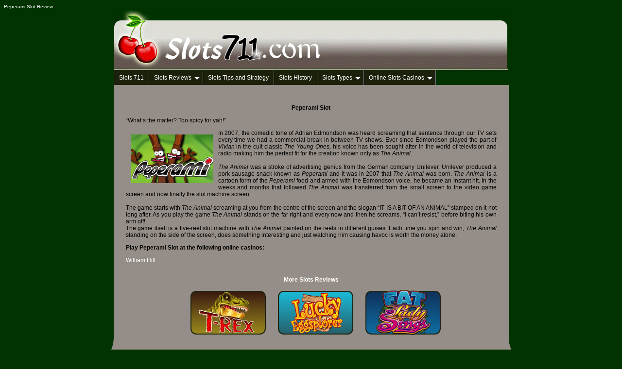

--- FILE ---
content_type: text/html
request_url: https://www.slots711.com/peperami_slot.html
body_size: 2709
content:
<!DOCTYPE HTML PUBLIC "-//W3C//DTD HTML 4.01 Transitional//EN"
"http://www.w3.org/TR/html4/loose.dtd">
<html><head>
<title>Peperami Slot | Online Slots Review</title>
<meta name="description" content="The Animal is a cartoon form of the Peperami food and armed with the Edmondson voice, he became an instant hit. In the weeks and months that followed The Animal was transferred from the small screen to the video game screen and now finally the slot machine screen. Read our review of the Peperami Slot game.">
<meta name="keywords" content="peperami slot">
<meta http-equiv="Content-Type" content="text/html; charset=iso-8859-1">
<style type="text/css">
<!--
.style4 {color: #000000}
-->
</style>
</head>

<!--[if lte IE 7]>
<style type="text/css">
html .ddsmoothmenu{height: 1%;} /*Holly Hack for IE7 and below*/
</style>
<![endif]-->
<script type="text/javascript" src="/jquery.1.2.6.min.js"></script>
<script type="text/javascript" src="ddsmoothmenu.js">

/***********************************************
* Smooth Navigational Menu- (c) Dynamic Drive DHTML code library (www.dynamicdrive.com)
* This notice MUST stay intact for legal use
* Visit Dynamic Drive at http://www.dynamicdrive.com/ for full source code
***********************************************/

</script>
<style type="text/css">
<!--
@import url("ddsmoothmenu.css");
@import url("gamble.css");
body {
	background-color: #003300;
}
a:link {
	color: #FFFFFF;
	text-decoration: none;
}
a:visited {
	text-decoration: none;
	color: #FFFFFF;
}
a:hover {
	text-decoration: none;
}
a:active {
	text-decoration: none;
}
.style3 {color: #FFFFFF}
-->
</style>
<body>
<span class="top">Peperami Slot Review </span>
<table width="811" height="126"  border="0" align="center" cellpadding="0" cellspacing="0" bordercolor="#" bgcolor="#b3ac99">
  <tr align="center" valign="middle">
    <td><img src="images/slots711.gif" alt="The Hidden Riches slot game has a mystery prize feature which is triggered when 3 or more scattered tablets appear anywhere on your screen." width="812" height="126"></td>
  </tr>
</table>
<table width="814" height="0"  border="0" align="center" cellpadding="0" cellspacing="0" bordercolor="#FEFCE7">
  <tr>
    <td height="19">&nbsp;</td>
  <td align="center"><div id="smoothmenu1" class="ddsmoothmenu">
    <div align="center"></div>
<ul>
<li><a href="/">Slots 711</a></li>
<li><a href="#">Slots Reviews </a>
  <ul>
  <li><a href="alien_hunter_slot_review.html">Alien Hunter</a></li>
  <li><a href="alchemists_lab_slot_review.html">Alchemists Lab</a></li>
  <li><a href="tres_amigos_slot_review.html">Tres Amigos</a></li>
  <li><a href="fatladysings_slot_review.html">Fat Lady Sings </a></li>
  <li><a href="luckyeggsplorer_slot_review.html">Lucky Eggsplorer</a></li>
  <li><a href="hiddenriches_slot_review.html">Hidden Riches</a></li>
  <li><a href="astronomical_slot_review.html">Astronomical</a></li>
  <li><a href="peperami_slot.html">Peperami Slot</a></li>
  <li><a href="t-rex_slot_review.html">T-Rex</a></li>
   </ul>
</li>
<li><a href="slots_tips_strategy.html">Slots Tips and Strategy</a></li>
 </li>
<li><a href="slots_history.html">Slots History</a></li>
 </li>
<li><a href="slot_types.html">Slots Types</a>
  <ul>
  <li><a href="5_reel_slots.html">5 Reel Slots</a></li>
  <li><a href="3_reel_slots.html">3 Reel Slots</a></li>
  <li><a href="progressive_slots.html">Progressive Slots</a></li>
  <li><a href="video_slots.html">Video Slots</a></li>
      </ul>
	</li>
  <li><a href="#">Online Slots Casinos</a>
  <ul>
  <li><a href="all_slots.html">All Slots</a></li>
  
  <li><a href="spin_palace.html">Spin Palace</a></li>
        <li><a href="casinolv.html">Casino Las Vegas</a></li>
	  </ul>
    <li>
    <li></li>
</table>
<table width="813" height="510" border="0" align="center" cellpadding="0" cellspacing="0" bgcolor="#B3AC99">
  <tr align="center" valign="middle">
    <td height="241" valign="top" bgcolor="#958E88"><p class="heading"><br>
        <br>
        <span class="style4">Peperami Slot </span></p>      <p><span class="style4">&ldquo;What&rsquo;s the matter? Too spicy for yah!&rdquo;</span></p>
        <p><span class="style4">        <img src="images/peperami-slot.jpg" alt="Peperami Slot" width="170" height="100" hspace="10" vspace="10" align="left">In 2007, the comedic tone of Adrian  Edmondson was heard screaming that sentence through our TV sets every time we  had a commercial break in between TV shows. Ever since Edmondson played the  part of <em>Vivian</em> in the cult classic <em>The Young Ones,</em> his voice has been  sought after in the world of television and radio making him the perfect fit  for the creation known only as <em>The Animal</em>.<br>
        <br>
        <em>The  Animal</em> was a stroke of advertising genius from the  German company Unilever. Unilever produced a pork sausage snack known as <em>Peperami </em>and it was in 2007 that <em>The Animal</em> was born. <em>The Animal</em> is a cartoon form of the <em>Peperami</em> food and armed with the  Edmondson voice, he became an instant hit. In the weeks and months that  followed <em>The Animal </em>was transferred  from the small screen to the video game screen and now finally the slot machine  screen.<br>
        <br>
        The game starts with <em>The Animal</em> screaming at you from the centre of the screen and the  slogan &ldquo;IT IS A BIT OF AN ANIMAL&rdquo; stamped on it not long after. As you play the  game <em>The Animal</em> stands on the far  right and every now and then he screams, &ldquo;I can&rsquo;t resist,&rdquo; before biting his  own arm off!<br>
        The game itself is a five-reel slot machine  with <em>The Animal</em> painted on the reels  in different guises. Each time you spin and win, <em>The Animal</em> standing on the side of the screen, does something interesting  and just watching him causing havoc is worth the money alone.</span></p>
        <p class="style4"><strong>Play Peperami Slot at the following online casinos:</strong></p>
    <p class="style4"><a href="go/william-hill-casino.html" target="_blank">William Hill</a><br>
          <br>
        </p>
    </td>
  </tr>
  
  <tr align="center" valign="middle">
    <td height="93" colspan="2" valign="top" bgcolor="#958E88" class="heading">More Slots Reviews       <br>
    <br>      <a href="t-rex_slot_review.html"><img src="images/t-rex_banner_small.jpg" alt="Read T-Rex Slot Review" width="180" height="93" border="0"></a><a href="luckyeggsplorer_slot_review.html"><img src="images/luckyeggsplorer_banner_small.jpg" alt="Read Lucky Eggsplorer Slot Review" width="180" height="93" border="0"></a><a href="fatladysings_slot_review.html"><img src="images/fatladysings_banner_small.jpg" alt="Read Fat Lady Sings Slots Review" width="180" height="93" border="0"></a></td>
  </tr>
</table>
<table width="900" height="68"  border="0" align="center" cellpadding="0" cellspacing="0">
  <tr>
    <td width="813" height="68" align="center" valign="middle" background="images/curvedbottom.gif" class="monopoly">&nbsp;</td>
  </tr>
</table>
<h1 align="center"><a href="disclaimer.html" class="heading style3"><span class="style3">Disclaimer</span></a><br>
</h1>
<h1 align="center">&nbsp;</h1>
 <table width="122" border="0" align="center" cellpadding="0" cellspacing="0">
   <tr>
     <td width="88">&nbsp;</td>
     <td width="34"><img src="images/under18.jpg" alt="No Under Age Gambling Permitted, Players Must Be 18 Years Or Older, Under Age Gambling Is A Criminal Offence!" width="33" height="27"></td>
   </tr>
 </table>
 <h1 align="center">   Slots 711 | Peperami Slot Review </h1>
</body>
</html>


--- FILE ---
content_type: text/css
request_url: https://www.slots711.com/gamble.css
body_size: 330
content:
p {
	font-family: Arial, Helvetica, sans-serif;
	font-size: 12px;
	font-weight: normal;
	color: #FFFFFF;
	text-decoration: none;
	text-align: justify;
	padding-right: 25px;
	padding-left: 25px;
}
h1 {
	font-family: Arial, Helvetica, sans-serif;
	font-size: 12px;
	font-weight: normal;
	color: #FFFFFF;
	text-decoration: none;
	text-align: center;
}
h2 {
	font-family: Arial, Helvetica, sans-serif;
	font-size: 12px;
	font-weight: normal;
	color: #000000;
	text-decoration: none;
	text-align: center;
	padding-right: 20px;
	padding-left: 20px;
}
.top {
	font-family: Arial, Helvetica, sans-serif;
	font-size: 10px;
	font-weight: normal;
	color: #FFFFFF;
	text-decoration: none;
	text-align: left;
}
.heading {
	font-family: Arial, Helvetica, sans-serif;
	font-size: 12px;
	font-weight: bold;
	color: #FFFFFF;
	text-decoration: none;
	text-align: center;
}
h3 {
	font-family: Arial, Helvetica, sans-serif;
	font-size: 12px;
	font-weight: bold;
	color: #FFFFFF;
	text-decoration: none;
	text-align: justify;
}
.bold {
	font-family: Arial, Helvetica, sans-serif;
	font-size: 12px;
	font-weight: bold;
	color: #FFFFFF;
	text-decoration: none;
	text-align: left;
	padding-left: 50px;
}
.contentleft {
	font-family: Arial, Helvetica, sans-serif;
	font-size: 12px;
	font-weight: normal;
	color: #FFFFFF;
	text-decoration: none;
	text-align: left;
}
.p2 {
	font-family: Arial, Helvetica, sans-serif;
	font-size: 12px;
	font-weight: normal;
	color: #FFFFFF;
	text-decoration: none;
	text-align: justify;
	padding-right: 65px;
	padding-left: 80px;
}

.ddsmoothmenu ul > li > ul {
	width:  auto !important;
	top: 30px !important;
}
.ddsmoothmenu ul > li > ul ul {
	top: 0px !important;
	left: -100% !important;
}